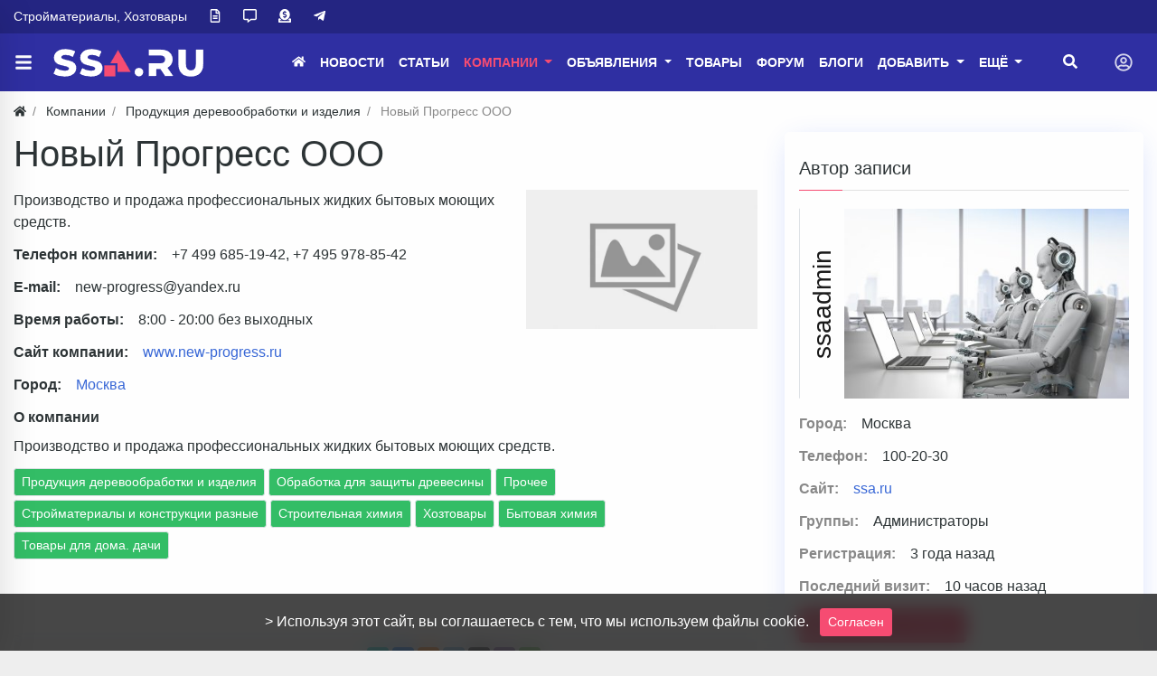

--- FILE ---
content_type: text/html; charset=utf-8
request_url: https://www.google.com/recaptcha/api2/anchor?ar=1&k=6LehaFYeAAAAALAzfgJ46Hqtggb9u61zALrbqnSz&co=aHR0cHM6Ly9zc2EucnU6NDQz&hl=ru&v=PoyoqOPhxBO7pBk68S4YbpHZ&theme=light&size=normal&anchor-ms=20000&execute-ms=30000&cb=x1iqzn43lebm
body_size: 49522
content:
<!DOCTYPE HTML><html dir="ltr" lang="ru"><head><meta http-equiv="Content-Type" content="text/html; charset=UTF-8">
<meta http-equiv="X-UA-Compatible" content="IE=edge">
<title>reCAPTCHA</title>
<style type="text/css">
/* cyrillic-ext */
@font-face {
  font-family: 'Roboto';
  font-style: normal;
  font-weight: 400;
  font-stretch: 100%;
  src: url(//fonts.gstatic.com/s/roboto/v48/KFO7CnqEu92Fr1ME7kSn66aGLdTylUAMa3GUBHMdazTgWw.woff2) format('woff2');
  unicode-range: U+0460-052F, U+1C80-1C8A, U+20B4, U+2DE0-2DFF, U+A640-A69F, U+FE2E-FE2F;
}
/* cyrillic */
@font-face {
  font-family: 'Roboto';
  font-style: normal;
  font-weight: 400;
  font-stretch: 100%;
  src: url(//fonts.gstatic.com/s/roboto/v48/KFO7CnqEu92Fr1ME7kSn66aGLdTylUAMa3iUBHMdazTgWw.woff2) format('woff2');
  unicode-range: U+0301, U+0400-045F, U+0490-0491, U+04B0-04B1, U+2116;
}
/* greek-ext */
@font-face {
  font-family: 'Roboto';
  font-style: normal;
  font-weight: 400;
  font-stretch: 100%;
  src: url(//fonts.gstatic.com/s/roboto/v48/KFO7CnqEu92Fr1ME7kSn66aGLdTylUAMa3CUBHMdazTgWw.woff2) format('woff2');
  unicode-range: U+1F00-1FFF;
}
/* greek */
@font-face {
  font-family: 'Roboto';
  font-style: normal;
  font-weight: 400;
  font-stretch: 100%;
  src: url(//fonts.gstatic.com/s/roboto/v48/KFO7CnqEu92Fr1ME7kSn66aGLdTylUAMa3-UBHMdazTgWw.woff2) format('woff2');
  unicode-range: U+0370-0377, U+037A-037F, U+0384-038A, U+038C, U+038E-03A1, U+03A3-03FF;
}
/* math */
@font-face {
  font-family: 'Roboto';
  font-style: normal;
  font-weight: 400;
  font-stretch: 100%;
  src: url(//fonts.gstatic.com/s/roboto/v48/KFO7CnqEu92Fr1ME7kSn66aGLdTylUAMawCUBHMdazTgWw.woff2) format('woff2');
  unicode-range: U+0302-0303, U+0305, U+0307-0308, U+0310, U+0312, U+0315, U+031A, U+0326-0327, U+032C, U+032F-0330, U+0332-0333, U+0338, U+033A, U+0346, U+034D, U+0391-03A1, U+03A3-03A9, U+03B1-03C9, U+03D1, U+03D5-03D6, U+03F0-03F1, U+03F4-03F5, U+2016-2017, U+2034-2038, U+203C, U+2040, U+2043, U+2047, U+2050, U+2057, U+205F, U+2070-2071, U+2074-208E, U+2090-209C, U+20D0-20DC, U+20E1, U+20E5-20EF, U+2100-2112, U+2114-2115, U+2117-2121, U+2123-214F, U+2190, U+2192, U+2194-21AE, U+21B0-21E5, U+21F1-21F2, U+21F4-2211, U+2213-2214, U+2216-22FF, U+2308-230B, U+2310, U+2319, U+231C-2321, U+2336-237A, U+237C, U+2395, U+239B-23B7, U+23D0, U+23DC-23E1, U+2474-2475, U+25AF, U+25B3, U+25B7, U+25BD, U+25C1, U+25CA, U+25CC, U+25FB, U+266D-266F, U+27C0-27FF, U+2900-2AFF, U+2B0E-2B11, U+2B30-2B4C, U+2BFE, U+3030, U+FF5B, U+FF5D, U+1D400-1D7FF, U+1EE00-1EEFF;
}
/* symbols */
@font-face {
  font-family: 'Roboto';
  font-style: normal;
  font-weight: 400;
  font-stretch: 100%;
  src: url(//fonts.gstatic.com/s/roboto/v48/KFO7CnqEu92Fr1ME7kSn66aGLdTylUAMaxKUBHMdazTgWw.woff2) format('woff2');
  unicode-range: U+0001-000C, U+000E-001F, U+007F-009F, U+20DD-20E0, U+20E2-20E4, U+2150-218F, U+2190, U+2192, U+2194-2199, U+21AF, U+21E6-21F0, U+21F3, U+2218-2219, U+2299, U+22C4-22C6, U+2300-243F, U+2440-244A, U+2460-24FF, U+25A0-27BF, U+2800-28FF, U+2921-2922, U+2981, U+29BF, U+29EB, U+2B00-2BFF, U+4DC0-4DFF, U+FFF9-FFFB, U+10140-1018E, U+10190-1019C, U+101A0, U+101D0-101FD, U+102E0-102FB, U+10E60-10E7E, U+1D2C0-1D2D3, U+1D2E0-1D37F, U+1F000-1F0FF, U+1F100-1F1AD, U+1F1E6-1F1FF, U+1F30D-1F30F, U+1F315, U+1F31C, U+1F31E, U+1F320-1F32C, U+1F336, U+1F378, U+1F37D, U+1F382, U+1F393-1F39F, U+1F3A7-1F3A8, U+1F3AC-1F3AF, U+1F3C2, U+1F3C4-1F3C6, U+1F3CA-1F3CE, U+1F3D4-1F3E0, U+1F3ED, U+1F3F1-1F3F3, U+1F3F5-1F3F7, U+1F408, U+1F415, U+1F41F, U+1F426, U+1F43F, U+1F441-1F442, U+1F444, U+1F446-1F449, U+1F44C-1F44E, U+1F453, U+1F46A, U+1F47D, U+1F4A3, U+1F4B0, U+1F4B3, U+1F4B9, U+1F4BB, U+1F4BF, U+1F4C8-1F4CB, U+1F4D6, U+1F4DA, U+1F4DF, U+1F4E3-1F4E6, U+1F4EA-1F4ED, U+1F4F7, U+1F4F9-1F4FB, U+1F4FD-1F4FE, U+1F503, U+1F507-1F50B, U+1F50D, U+1F512-1F513, U+1F53E-1F54A, U+1F54F-1F5FA, U+1F610, U+1F650-1F67F, U+1F687, U+1F68D, U+1F691, U+1F694, U+1F698, U+1F6AD, U+1F6B2, U+1F6B9-1F6BA, U+1F6BC, U+1F6C6-1F6CF, U+1F6D3-1F6D7, U+1F6E0-1F6EA, U+1F6F0-1F6F3, U+1F6F7-1F6FC, U+1F700-1F7FF, U+1F800-1F80B, U+1F810-1F847, U+1F850-1F859, U+1F860-1F887, U+1F890-1F8AD, U+1F8B0-1F8BB, U+1F8C0-1F8C1, U+1F900-1F90B, U+1F93B, U+1F946, U+1F984, U+1F996, U+1F9E9, U+1FA00-1FA6F, U+1FA70-1FA7C, U+1FA80-1FA89, U+1FA8F-1FAC6, U+1FACE-1FADC, U+1FADF-1FAE9, U+1FAF0-1FAF8, U+1FB00-1FBFF;
}
/* vietnamese */
@font-face {
  font-family: 'Roboto';
  font-style: normal;
  font-weight: 400;
  font-stretch: 100%;
  src: url(//fonts.gstatic.com/s/roboto/v48/KFO7CnqEu92Fr1ME7kSn66aGLdTylUAMa3OUBHMdazTgWw.woff2) format('woff2');
  unicode-range: U+0102-0103, U+0110-0111, U+0128-0129, U+0168-0169, U+01A0-01A1, U+01AF-01B0, U+0300-0301, U+0303-0304, U+0308-0309, U+0323, U+0329, U+1EA0-1EF9, U+20AB;
}
/* latin-ext */
@font-face {
  font-family: 'Roboto';
  font-style: normal;
  font-weight: 400;
  font-stretch: 100%;
  src: url(//fonts.gstatic.com/s/roboto/v48/KFO7CnqEu92Fr1ME7kSn66aGLdTylUAMa3KUBHMdazTgWw.woff2) format('woff2');
  unicode-range: U+0100-02BA, U+02BD-02C5, U+02C7-02CC, U+02CE-02D7, U+02DD-02FF, U+0304, U+0308, U+0329, U+1D00-1DBF, U+1E00-1E9F, U+1EF2-1EFF, U+2020, U+20A0-20AB, U+20AD-20C0, U+2113, U+2C60-2C7F, U+A720-A7FF;
}
/* latin */
@font-face {
  font-family: 'Roboto';
  font-style: normal;
  font-weight: 400;
  font-stretch: 100%;
  src: url(//fonts.gstatic.com/s/roboto/v48/KFO7CnqEu92Fr1ME7kSn66aGLdTylUAMa3yUBHMdazQ.woff2) format('woff2');
  unicode-range: U+0000-00FF, U+0131, U+0152-0153, U+02BB-02BC, U+02C6, U+02DA, U+02DC, U+0304, U+0308, U+0329, U+2000-206F, U+20AC, U+2122, U+2191, U+2193, U+2212, U+2215, U+FEFF, U+FFFD;
}
/* cyrillic-ext */
@font-face {
  font-family: 'Roboto';
  font-style: normal;
  font-weight: 500;
  font-stretch: 100%;
  src: url(//fonts.gstatic.com/s/roboto/v48/KFO7CnqEu92Fr1ME7kSn66aGLdTylUAMa3GUBHMdazTgWw.woff2) format('woff2');
  unicode-range: U+0460-052F, U+1C80-1C8A, U+20B4, U+2DE0-2DFF, U+A640-A69F, U+FE2E-FE2F;
}
/* cyrillic */
@font-face {
  font-family: 'Roboto';
  font-style: normal;
  font-weight: 500;
  font-stretch: 100%;
  src: url(//fonts.gstatic.com/s/roboto/v48/KFO7CnqEu92Fr1ME7kSn66aGLdTylUAMa3iUBHMdazTgWw.woff2) format('woff2');
  unicode-range: U+0301, U+0400-045F, U+0490-0491, U+04B0-04B1, U+2116;
}
/* greek-ext */
@font-face {
  font-family: 'Roboto';
  font-style: normal;
  font-weight: 500;
  font-stretch: 100%;
  src: url(//fonts.gstatic.com/s/roboto/v48/KFO7CnqEu92Fr1ME7kSn66aGLdTylUAMa3CUBHMdazTgWw.woff2) format('woff2');
  unicode-range: U+1F00-1FFF;
}
/* greek */
@font-face {
  font-family: 'Roboto';
  font-style: normal;
  font-weight: 500;
  font-stretch: 100%;
  src: url(//fonts.gstatic.com/s/roboto/v48/KFO7CnqEu92Fr1ME7kSn66aGLdTylUAMa3-UBHMdazTgWw.woff2) format('woff2');
  unicode-range: U+0370-0377, U+037A-037F, U+0384-038A, U+038C, U+038E-03A1, U+03A3-03FF;
}
/* math */
@font-face {
  font-family: 'Roboto';
  font-style: normal;
  font-weight: 500;
  font-stretch: 100%;
  src: url(//fonts.gstatic.com/s/roboto/v48/KFO7CnqEu92Fr1ME7kSn66aGLdTylUAMawCUBHMdazTgWw.woff2) format('woff2');
  unicode-range: U+0302-0303, U+0305, U+0307-0308, U+0310, U+0312, U+0315, U+031A, U+0326-0327, U+032C, U+032F-0330, U+0332-0333, U+0338, U+033A, U+0346, U+034D, U+0391-03A1, U+03A3-03A9, U+03B1-03C9, U+03D1, U+03D5-03D6, U+03F0-03F1, U+03F4-03F5, U+2016-2017, U+2034-2038, U+203C, U+2040, U+2043, U+2047, U+2050, U+2057, U+205F, U+2070-2071, U+2074-208E, U+2090-209C, U+20D0-20DC, U+20E1, U+20E5-20EF, U+2100-2112, U+2114-2115, U+2117-2121, U+2123-214F, U+2190, U+2192, U+2194-21AE, U+21B0-21E5, U+21F1-21F2, U+21F4-2211, U+2213-2214, U+2216-22FF, U+2308-230B, U+2310, U+2319, U+231C-2321, U+2336-237A, U+237C, U+2395, U+239B-23B7, U+23D0, U+23DC-23E1, U+2474-2475, U+25AF, U+25B3, U+25B7, U+25BD, U+25C1, U+25CA, U+25CC, U+25FB, U+266D-266F, U+27C0-27FF, U+2900-2AFF, U+2B0E-2B11, U+2B30-2B4C, U+2BFE, U+3030, U+FF5B, U+FF5D, U+1D400-1D7FF, U+1EE00-1EEFF;
}
/* symbols */
@font-face {
  font-family: 'Roboto';
  font-style: normal;
  font-weight: 500;
  font-stretch: 100%;
  src: url(//fonts.gstatic.com/s/roboto/v48/KFO7CnqEu92Fr1ME7kSn66aGLdTylUAMaxKUBHMdazTgWw.woff2) format('woff2');
  unicode-range: U+0001-000C, U+000E-001F, U+007F-009F, U+20DD-20E0, U+20E2-20E4, U+2150-218F, U+2190, U+2192, U+2194-2199, U+21AF, U+21E6-21F0, U+21F3, U+2218-2219, U+2299, U+22C4-22C6, U+2300-243F, U+2440-244A, U+2460-24FF, U+25A0-27BF, U+2800-28FF, U+2921-2922, U+2981, U+29BF, U+29EB, U+2B00-2BFF, U+4DC0-4DFF, U+FFF9-FFFB, U+10140-1018E, U+10190-1019C, U+101A0, U+101D0-101FD, U+102E0-102FB, U+10E60-10E7E, U+1D2C0-1D2D3, U+1D2E0-1D37F, U+1F000-1F0FF, U+1F100-1F1AD, U+1F1E6-1F1FF, U+1F30D-1F30F, U+1F315, U+1F31C, U+1F31E, U+1F320-1F32C, U+1F336, U+1F378, U+1F37D, U+1F382, U+1F393-1F39F, U+1F3A7-1F3A8, U+1F3AC-1F3AF, U+1F3C2, U+1F3C4-1F3C6, U+1F3CA-1F3CE, U+1F3D4-1F3E0, U+1F3ED, U+1F3F1-1F3F3, U+1F3F5-1F3F7, U+1F408, U+1F415, U+1F41F, U+1F426, U+1F43F, U+1F441-1F442, U+1F444, U+1F446-1F449, U+1F44C-1F44E, U+1F453, U+1F46A, U+1F47D, U+1F4A3, U+1F4B0, U+1F4B3, U+1F4B9, U+1F4BB, U+1F4BF, U+1F4C8-1F4CB, U+1F4D6, U+1F4DA, U+1F4DF, U+1F4E3-1F4E6, U+1F4EA-1F4ED, U+1F4F7, U+1F4F9-1F4FB, U+1F4FD-1F4FE, U+1F503, U+1F507-1F50B, U+1F50D, U+1F512-1F513, U+1F53E-1F54A, U+1F54F-1F5FA, U+1F610, U+1F650-1F67F, U+1F687, U+1F68D, U+1F691, U+1F694, U+1F698, U+1F6AD, U+1F6B2, U+1F6B9-1F6BA, U+1F6BC, U+1F6C6-1F6CF, U+1F6D3-1F6D7, U+1F6E0-1F6EA, U+1F6F0-1F6F3, U+1F6F7-1F6FC, U+1F700-1F7FF, U+1F800-1F80B, U+1F810-1F847, U+1F850-1F859, U+1F860-1F887, U+1F890-1F8AD, U+1F8B0-1F8BB, U+1F8C0-1F8C1, U+1F900-1F90B, U+1F93B, U+1F946, U+1F984, U+1F996, U+1F9E9, U+1FA00-1FA6F, U+1FA70-1FA7C, U+1FA80-1FA89, U+1FA8F-1FAC6, U+1FACE-1FADC, U+1FADF-1FAE9, U+1FAF0-1FAF8, U+1FB00-1FBFF;
}
/* vietnamese */
@font-face {
  font-family: 'Roboto';
  font-style: normal;
  font-weight: 500;
  font-stretch: 100%;
  src: url(//fonts.gstatic.com/s/roboto/v48/KFO7CnqEu92Fr1ME7kSn66aGLdTylUAMa3OUBHMdazTgWw.woff2) format('woff2');
  unicode-range: U+0102-0103, U+0110-0111, U+0128-0129, U+0168-0169, U+01A0-01A1, U+01AF-01B0, U+0300-0301, U+0303-0304, U+0308-0309, U+0323, U+0329, U+1EA0-1EF9, U+20AB;
}
/* latin-ext */
@font-face {
  font-family: 'Roboto';
  font-style: normal;
  font-weight: 500;
  font-stretch: 100%;
  src: url(//fonts.gstatic.com/s/roboto/v48/KFO7CnqEu92Fr1ME7kSn66aGLdTylUAMa3KUBHMdazTgWw.woff2) format('woff2');
  unicode-range: U+0100-02BA, U+02BD-02C5, U+02C7-02CC, U+02CE-02D7, U+02DD-02FF, U+0304, U+0308, U+0329, U+1D00-1DBF, U+1E00-1E9F, U+1EF2-1EFF, U+2020, U+20A0-20AB, U+20AD-20C0, U+2113, U+2C60-2C7F, U+A720-A7FF;
}
/* latin */
@font-face {
  font-family: 'Roboto';
  font-style: normal;
  font-weight: 500;
  font-stretch: 100%;
  src: url(//fonts.gstatic.com/s/roboto/v48/KFO7CnqEu92Fr1ME7kSn66aGLdTylUAMa3yUBHMdazQ.woff2) format('woff2');
  unicode-range: U+0000-00FF, U+0131, U+0152-0153, U+02BB-02BC, U+02C6, U+02DA, U+02DC, U+0304, U+0308, U+0329, U+2000-206F, U+20AC, U+2122, U+2191, U+2193, U+2212, U+2215, U+FEFF, U+FFFD;
}
/* cyrillic-ext */
@font-face {
  font-family: 'Roboto';
  font-style: normal;
  font-weight: 900;
  font-stretch: 100%;
  src: url(//fonts.gstatic.com/s/roboto/v48/KFO7CnqEu92Fr1ME7kSn66aGLdTylUAMa3GUBHMdazTgWw.woff2) format('woff2');
  unicode-range: U+0460-052F, U+1C80-1C8A, U+20B4, U+2DE0-2DFF, U+A640-A69F, U+FE2E-FE2F;
}
/* cyrillic */
@font-face {
  font-family: 'Roboto';
  font-style: normal;
  font-weight: 900;
  font-stretch: 100%;
  src: url(//fonts.gstatic.com/s/roboto/v48/KFO7CnqEu92Fr1ME7kSn66aGLdTylUAMa3iUBHMdazTgWw.woff2) format('woff2');
  unicode-range: U+0301, U+0400-045F, U+0490-0491, U+04B0-04B1, U+2116;
}
/* greek-ext */
@font-face {
  font-family: 'Roboto';
  font-style: normal;
  font-weight: 900;
  font-stretch: 100%;
  src: url(//fonts.gstatic.com/s/roboto/v48/KFO7CnqEu92Fr1ME7kSn66aGLdTylUAMa3CUBHMdazTgWw.woff2) format('woff2');
  unicode-range: U+1F00-1FFF;
}
/* greek */
@font-face {
  font-family: 'Roboto';
  font-style: normal;
  font-weight: 900;
  font-stretch: 100%;
  src: url(//fonts.gstatic.com/s/roboto/v48/KFO7CnqEu92Fr1ME7kSn66aGLdTylUAMa3-UBHMdazTgWw.woff2) format('woff2');
  unicode-range: U+0370-0377, U+037A-037F, U+0384-038A, U+038C, U+038E-03A1, U+03A3-03FF;
}
/* math */
@font-face {
  font-family: 'Roboto';
  font-style: normal;
  font-weight: 900;
  font-stretch: 100%;
  src: url(//fonts.gstatic.com/s/roboto/v48/KFO7CnqEu92Fr1ME7kSn66aGLdTylUAMawCUBHMdazTgWw.woff2) format('woff2');
  unicode-range: U+0302-0303, U+0305, U+0307-0308, U+0310, U+0312, U+0315, U+031A, U+0326-0327, U+032C, U+032F-0330, U+0332-0333, U+0338, U+033A, U+0346, U+034D, U+0391-03A1, U+03A3-03A9, U+03B1-03C9, U+03D1, U+03D5-03D6, U+03F0-03F1, U+03F4-03F5, U+2016-2017, U+2034-2038, U+203C, U+2040, U+2043, U+2047, U+2050, U+2057, U+205F, U+2070-2071, U+2074-208E, U+2090-209C, U+20D0-20DC, U+20E1, U+20E5-20EF, U+2100-2112, U+2114-2115, U+2117-2121, U+2123-214F, U+2190, U+2192, U+2194-21AE, U+21B0-21E5, U+21F1-21F2, U+21F4-2211, U+2213-2214, U+2216-22FF, U+2308-230B, U+2310, U+2319, U+231C-2321, U+2336-237A, U+237C, U+2395, U+239B-23B7, U+23D0, U+23DC-23E1, U+2474-2475, U+25AF, U+25B3, U+25B7, U+25BD, U+25C1, U+25CA, U+25CC, U+25FB, U+266D-266F, U+27C0-27FF, U+2900-2AFF, U+2B0E-2B11, U+2B30-2B4C, U+2BFE, U+3030, U+FF5B, U+FF5D, U+1D400-1D7FF, U+1EE00-1EEFF;
}
/* symbols */
@font-face {
  font-family: 'Roboto';
  font-style: normal;
  font-weight: 900;
  font-stretch: 100%;
  src: url(//fonts.gstatic.com/s/roboto/v48/KFO7CnqEu92Fr1ME7kSn66aGLdTylUAMaxKUBHMdazTgWw.woff2) format('woff2');
  unicode-range: U+0001-000C, U+000E-001F, U+007F-009F, U+20DD-20E0, U+20E2-20E4, U+2150-218F, U+2190, U+2192, U+2194-2199, U+21AF, U+21E6-21F0, U+21F3, U+2218-2219, U+2299, U+22C4-22C6, U+2300-243F, U+2440-244A, U+2460-24FF, U+25A0-27BF, U+2800-28FF, U+2921-2922, U+2981, U+29BF, U+29EB, U+2B00-2BFF, U+4DC0-4DFF, U+FFF9-FFFB, U+10140-1018E, U+10190-1019C, U+101A0, U+101D0-101FD, U+102E0-102FB, U+10E60-10E7E, U+1D2C0-1D2D3, U+1D2E0-1D37F, U+1F000-1F0FF, U+1F100-1F1AD, U+1F1E6-1F1FF, U+1F30D-1F30F, U+1F315, U+1F31C, U+1F31E, U+1F320-1F32C, U+1F336, U+1F378, U+1F37D, U+1F382, U+1F393-1F39F, U+1F3A7-1F3A8, U+1F3AC-1F3AF, U+1F3C2, U+1F3C4-1F3C6, U+1F3CA-1F3CE, U+1F3D4-1F3E0, U+1F3ED, U+1F3F1-1F3F3, U+1F3F5-1F3F7, U+1F408, U+1F415, U+1F41F, U+1F426, U+1F43F, U+1F441-1F442, U+1F444, U+1F446-1F449, U+1F44C-1F44E, U+1F453, U+1F46A, U+1F47D, U+1F4A3, U+1F4B0, U+1F4B3, U+1F4B9, U+1F4BB, U+1F4BF, U+1F4C8-1F4CB, U+1F4D6, U+1F4DA, U+1F4DF, U+1F4E3-1F4E6, U+1F4EA-1F4ED, U+1F4F7, U+1F4F9-1F4FB, U+1F4FD-1F4FE, U+1F503, U+1F507-1F50B, U+1F50D, U+1F512-1F513, U+1F53E-1F54A, U+1F54F-1F5FA, U+1F610, U+1F650-1F67F, U+1F687, U+1F68D, U+1F691, U+1F694, U+1F698, U+1F6AD, U+1F6B2, U+1F6B9-1F6BA, U+1F6BC, U+1F6C6-1F6CF, U+1F6D3-1F6D7, U+1F6E0-1F6EA, U+1F6F0-1F6F3, U+1F6F7-1F6FC, U+1F700-1F7FF, U+1F800-1F80B, U+1F810-1F847, U+1F850-1F859, U+1F860-1F887, U+1F890-1F8AD, U+1F8B0-1F8BB, U+1F8C0-1F8C1, U+1F900-1F90B, U+1F93B, U+1F946, U+1F984, U+1F996, U+1F9E9, U+1FA00-1FA6F, U+1FA70-1FA7C, U+1FA80-1FA89, U+1FA8F-1FAC6, U+1FACE-1FADC, U+1FADF-1FAE9, U+1FAF0-1FAF8, U+1FB00-1FBFF;
}
/* vietnamese */
@font-face {
  font-family: 'Roboto';
  font-style: normal;
  font-weight: 900;
  font-stretch: 100%;
  src: url(//fonts.gstatic.com/s/roboto/v48/KFO7CnqEu92Fr1ME7kSn66aGLdTylUAMa3OUBHMdazTgWw.woff2) format('woff2');
  unicode-range: U+0102-0103, U+0110-0111, U+0128-0129, U+0168-0169, U+01A0-01A1, U+01AF-01B0, U+0300-0301, U+0303-0304, U+0308-0309, U+0323, U+0329, U+1EA0-1EF9, U+20AB;
}
/* latin-ext */
@font-face {
  font-family: 'Roboto';
  font-style: normal;
  font-weight: 900;
  font-stretch: 100%;
  src: url(//fonts.gstatic.com/s/roboto/v48/KFO7CnqEu92Fr1ME7kSn66aGLdTylUAMa3KUBHMdazTgWw.woff2) format('woff2');
  unicode-range: U+0100-02BA, U+02BD-02C5, U+02C7-02CC, U+02CE-02D7, U+02DD-02FF, U+0304, U+0308, U+0329, U+1D00-1DBF, U+1E00-1E9F, U+1EF2-1EFF, U+2020, U+20A0-20AB, U+20AD-20C0, U+2113, U+2C60-2C7F, U+A720-A7FF;
}
/* latin */
@font-face {
  font-family: 'Roboto';
  font-style: normal;
  font-weight: 900;
  font-stretch: 100%;
  src: url(//fonts.gstatic.com/s/roboto/v48/KFO7CnqEu92Fr1ME7kSn66aGLdTylUAMa3yUBHMdazQ.woff2) format('woff2');
  unicode-range: U+0000-00FF, U+0131, U+0152-0153, U+02BB-02BC, U+02C6, U+02DA, U+02DC, U+0304, U+0308, U+0329, U+2000-206F, U+20AC, U+2122, U+2191, U+2193, U+2212, U+2215, U+FEFF, U+FFFD;
}

</style>
<link rel="stylesheet" type="text/css" href="https://www.gstatic.com/recaptcha/releases/PoyoqOPhxBO7pBk68S4YbpHZ/styles__ltr.css">
<script nonce="rR2KIezipYRI8mTeRpMOug" type="text/javascript">window['__recaptcha_api'] = 'https://www.google.com/recaptcha/api2/';</script>
<script type="text/javascript" src="https://www.gstatic.com/recaptcha/releases/PoyoqOPhxBO7pBk68S4YbpHZ/recaptcha__ru.js" nonce="rR2KIezipYRI8mTeRpMOug">
      
    </script></head>
<body><div id="rc-anchor-alert" class="rc-anchor-alert"></div>
<input type="hidden" id="recaptcha-token" value="[base64]">
<script type="text/javascript" nonce="rR2KIezipYRI8mTeRpMOug">
      recaptcha.anchor.Main.init("[\x22ainput\x22,[\x22bgdata\x22,\x22\x22,\[base64]/[base64]/[base64]/[base64]/[base64]/[base64]/[base64]/[base64]/[base64]/[base64]\\u003d\x22,\[base64]\\u003d\x22,\x22w4cew71sw41tw4w4w4TDg8OOTcKlbsKzwozCuMONwpR/bsOKDgzCpsKow4rCucKtwr8MNVnCkEbCusORDj0PwpzDgMKqQTDCuHrDuhFhw6LCocOJTD1DbmsYw50Gw4zCgiI5w5BzbcOpwqAQw4A0w6PCn11pw4xLwoLDoWNjQMKGDcO0DUPDoUl9ccOLwpFhwrvCrh9Bwrt+wpApfcKdw6cVwqzDl8KtwqQda2HCkXLCg8OaSG/CmMOWLHbCu8Kqwp0mVUUBGCxnw7E3T8KiGEJ2OG08EMO7KMKQw4M0dwLDqkEww6oJwrpAw4zCpkfCo8OBdXAtIcKQPUR2EWDCoHBHAMK1w44ESMOsSGPCohAIBCfClcOew6bDq8OKw6XDuUDCicK1LGjChcO0w5LDhsOEw7ptJFY/[base64]/Di8Kow4PCshFBwrXChRMWLsKoD8KFbMKIw65owpkiw6JVYVTCgMO8JlLCqMKCBQ19w6zDpCwhUgLDnsO3w44owrYMOyFAUMOgwp3CiUTDqsOpRsKocsKzDcOcSFvDv8OLw5/DnAwEw4bDicKcwr/DjRlawpXCocKJwqlrw6ZOwrnDmG0yPWPCvcOgQ8Oxw4Z2w53DpSfChww7w5Jbw4jCjRfDqndsJcOOQFXDocK4HS7DkS0GBMKvwrjDnMKfd8KAIU5Kw4twB8KOw6vChMKLw5LCqMKreDQWwrTCpwNbKMK2w6TCszkUPATDvMK0wqo/w7XDoHBBH8KSwpbCjCbDj2dlwo7DuMOLw7XCm8OOw49IfMOcUnUydsOvYFJsHjUtw67DgQ5Swotjwq5Mw6vDry12wr7CihsRwr9bwql6fQjDpsKwwpBEw5NmGjVrw5JCw5/CqcKkHC5jO0nDpXXCmMKqwpLDonYpw64yw4TDiR3DtsKRw7fCs1Yww7JUw6oHV8KIwoPDvD/DmlYNQ1dLwozChRDDtxbCvCdfwrLCsgLCmxwUw50Jw5/DhDTClcKFUMKnwr3CjcOPw4Y6CRpdw5s0EsKZwp/DukrCk8KiwrczwpHCq8K/w6jCjQx8wqrDogldGMO9HF9ZwpfDocOtw47Dvx9rWsOIDcKHw6Z1e8OlFV5vwpoHTcOqw5x0w7Y3wrHCjWoUw6DDusKMw7vDhMOJAmkyLMOFLQ7DlUfDsgFlwpDClsKEwo3DjhXDqsKeDSvCn8Kmwo/Cn8OlSyHColjCvHkwwqHDrMKVCMKNeMKvw6p9wrHDqMOGwoctw5XChsOfw5/CtRfDo2p+Z8KhwrIoClvCosK2w7XCrcOEwqLCp2fCiMOBw7TClyXDgMKGw4LCl8Kzw4lADxtxAMOnwpcwwrBRBcOuKxsVfMOtXizDocKYB8K3w6TCpD7CqAFwbV5+w6HDgzcpRnzCksKKCDjDnsKew59fAHPCmSfDiMOiw7gww5rDh8Osfj/[base64]/DuMKwMsKQwoTDr8Knw6Y8w5huCkF4wqEtIRDDl2TDq8OLIGXCpnDDgTZsAsOxwo7DkG4Lwr/DgsO6C1lyw6bDmMO2T8K9GxnDvTvCvjsgwrB7TB3CmsOTw6EzZ3zDgEHDtcOQGx/DpsOhE0V4JcK0bUM5woHCh8OSQWZVwoVxU3knw78uWC7DkMKLwq8/DcOEw5rDkMKAABTCq8Olw5zDtQjDssO4woAwwo4DfmjCrMOufMO2Z2zDssKiLzvCrcOxwrxTTVwUw6A/RRJqL8OXwr5+wpzCuMOww7wpDwPChz4LwqR2wok4w7Ujwr0Mwo3Cv8Krw5UQfsORDAbDnMOqwrgxwpvCmVfDjcOjw6E/HGlCwpHDgMK7w4FrLzFQw6zCvnjCu8O4ScKMw6PCsX9twockw5w3wqHCrsKSw4FYdXLDlinDsi/DgsKREMK+wpUJw67Di8OueTbCt0vDnl7CsXfDocOsXMK9KcK0bV/[base64]/[base64]/DucOrJBpEwqAAw5N0wpzDvcOkf1Y2GMKuw4XClRDDuA/CqsKhwrfCs3F/[base64]/[base64]/wqsOw5vDisKBw5nDnMK4cMOIwopRbMKCBsOlw4TCtE5IPwbCuifDlUbDk8Oiw4/DgMK1wr9Fw6Q1fATDigbCgH/CvlfCrMKcw71vT8KFwqd9OsK8acKwWcOXw4PCjcOjw7JBw7QUw73DjSlsw5Epw4bCkA9yR8KwfcOhw57CjsO3HB9kwqHDlhIQXAMRYDbDvcOrC8K8bi1tasO1R8OcwrbDscOQwpXDlMK5QXjCtcO3X8O1w73DncOhYGLDvkcrw43DhsKibxHCtcOqwq/DsXXCksOAd8OxUsOyMsOEw4HCgMO/GMOZw5dMw7ZIeMOMw6xbw6odYQk1wr5/wo/CicOQwq9/w5/DsMOpw753w6bDi0PDlcO5wqrDpUYHQMKPwqXCllpJwp9fWMOxwqQuJMKLUA57w5RFV8OnP0slw6IRwrt2wo9+MA9hLEXDvMOxWV/CjUgywrrDksK1w6nDnXjDnl/[base64]/CjU3DmxtaecKzw5/[base64]/CmcKgw6Qpw5ITw6jCicOiw5MmT19pUcKpw648b8O1wp9JwotUwo1oLMKnR3PCisO1CcKmcsKgFB3Cl8ONwrXCtsOkZ0xmw77DjychLFzCnBPDjCwCwrjCuSTDkAAULyLCsn1/wrbDoMOww6XDkT0uw5HDlcOMw6fCuj5MOMKewrpXwrFsMcKFD1nCtcO5HcKkExjCvMK3woBMwqELJcODwoPDkxogw63DkcOTIgrDswV5w6tUw7PDosO9w78zworCvHUmw6Eaw6s9Yi/[base64]/Ry7CmSPDhh56fgNQwqXDmHzDg2JYwoDDmREuwq4MwqAwH8Ogw4RsPELDocKmw55/HRkODsOuw7HDllsKLh3DqgjCosKEwqcowqPDqTDClsOBe8O0w7TChMOBwqUHw58Bwq3Cn8Ohwqdlw6Y3wrDCs8KfNsKiN8OwfFUgdMOFw7nDqcKNL8K0w4/DkVTDicKKETDDlsODVAw6wqYgWcO/RcKMOMO+HMOIwpTDs30ewrJZw5ZOwrBmw5XClsKuw4vDkUXDpVrDgHxWYMOGdMOewppMw4DDoCzDt8K6S8OFw4ZfMjMUwpdowpQCMcKLwoUGZwoSwqLDgw1WGsKfTEnCnUdQwqh+KQvDicOqDMODwqTClzUIw4/DtsOPVRDDsA9Lw6MkQcODS8OpAhBzXcOpwoLDm8KWYxtLXEs3worCuzbCrk3DvcOpcy4mGMKsAMO1wpJdM8OJw63CpAjDoArDjB7Cgl1EwotQNgJ1w4jCrsKVSD/DvMOIw4rCt2hvwrUew4/DiR/Co8KfV8KEworDgcORwprCvSbDhsOXwo8yEkDDusOcwobCkgMMw5p3djXDvAtUVsOlw4rDlX1cw6NTPl3Dk8O4aH5QUnhCw73CusOwH2LDpCk5wp0aw6LCn8OtRsKUMsK8w59Pwq9kM8KkwrjCncKVTADCpgLDqwMGwoDCnDJ2MsK/VAwMPnRiwq7Cl8KMF0p8VBfCqsKBwqh9w4nCgcKnXcOEXMK3w6TCiCh/[base64]/CjCTCn1NOC8K7ZQfDtX7CucOXwpXCgMKxKm4xwrTCrMK7wqwSwr0AwrPDm0vCo8KEw4Q6w5NJwrY3wpN4Z8KrSkHDucOlwp/[base64]/CucOtKcKfw7jDocKpw7LCg0cpwoHCnzgUEH3CtXTCnn7Cp8OBVjLCqMKXOiIcw7jCssK/wpdyDcKZw7QxwpRGwoZrDwRjMMKfw7Jmw5/CjwLDiMOJBR7ClW7DmMKZwr4WUGJcbDfCtcOZWMKKRcKTfcO6w7Ylw6DDosOwJMO/wrRmKMKKHHzDt2QawoTDo8KCwpszw5/[base64]/CgzkBwoJOaAAJbHYEw6pkwrdKwolefMKlTMODw7rDshtMJ8OOw63DrcOVAABvw7vCsXTDhmvDr0LCv8Kze1VFf8OrF8Omw7h7wqHCnFzCksK7w63CgsOrwo4rVzoZQsKNW37DjsOtLXsvw7s/w7LDm8O7w77CqMKEw4HCiTldw4HClsK8wo5+wrXDnxpcw6bDvcK3w6B0wps4I8K8McOuw7XDqG50Hi5UwrbDssK/wpfClH3DkVLCvQjDqnzCmTjDhVQ+wpQmdB7Cg8KOw6PCsMKAwpA/QzvCrcOHw6HCoGQMecKAw5zDohxSwrsrH2gGw509NnbCmXVsw4JRN0pHw57CgAE8wp59P8KJeBvDpSPCv8OQw7jDlsKFbcKWwpY+wozCi8KUwrBYGsO8wqTCjsKEGsKwczjDkcOJIg7DmUx5FMKxwobDisOCcsOSScKywq/DnkfDj0vDuETClgPCmcO8OToWw6lJw67DucOhPn/DvUzCiCszw4TCv8KeKcKqwpoaw6Bmwr3CmsOLUcK3I2rCqcKxwozDtwLCrWzDkMKgw7FmAMKGZWUYRsKSBMKHEsKTEkw8NsKuwoEmMEXCkcKgW8OSwowDwpsRNGxbw74YwozDu8K6LMK7wrQewqzDpsK/w5DCjhsGfMOzw7XDkXTCmsOewoJIw5h7wrLCrMKIw5fCqWw5wrMlwoh7w7zCjiTCm0R8Tl1hN8OTwrABcMOhw7XDslLDocOCw4F4bMO6UVLCuMKsXy8xT14awqZ/wqhEY13Dg8OjdFXDlMKfLl8+wphKE8OCw4rCpjrDg3/CjzfDscK6wovCoMKhbMK1TW/Dn3lLw5lvUsOlwqcfw4YMFMOoQwTDvcK9ScKrw5zDosKofGs4AMOiwqHDhG1iwqnCmkHCnMOCL8OdGlPDpRjDuAfCl8OiJmTDjQ47wq5uAVgLNsOZw6dBGcKPw5fChUDCvVjDmMKyw4/DmDBCw5XDp1x2NsOGw6zDtzDCgihiw4DCillzwpHCkcKkTcOQbsKnw6/Dk1p1UQTDvzxxwr5qcg/Cpk1NwpPCscO/[base64]/DiF/Cg8OGMsOpw5bCl0vCr2x9XcK+Tn57FsKZw51vwqsLwqzCjsOrNAt+w6jChDHDlsKWWAJWw5XCmAfCi8OXwpzDtEfChhpjC07DnDIhNMKtw6XCoxXDs8O+PBrDrkFWK1Z+c8KRQm/CkMKgwopOwqgZw6RMKMKPwpfDicK3wo/[base64]/CncOfNGLDlBcpeRPDshgcw4zDgcOrdU7DgAYjwoDCvMKkw5PDkMKzOUcTfhE+WsKywptlZMKoOWkiwqAHw4LDljrDsMO1wqoCZzwawptfw6EYw7bDpxPDrMOKwrluw6okwqHDujFWNm/ChiDCk1wmIA8NQcKuwoFoTMOxwr/CncKsScO3wqTCjsOtSRtSWAvDlsO2w4k9egDDs288JwQgIMOMKgzCp8K2w5I8WyQBTy/Dv8K/LMOWHsKRwrjDuMO4HGjDhm3DujUXw7bDhsOyQ2bCswoKZCDDv3Mzw6UKNMO+LBXDmjPDn8KSf0o5HVrCvxoswo4ePn8gwpFVwp8TQWvDpcOUwp3Cl2giScKVF8KXT8Ozd0AIM8KTYcOTw6IAw4rDshhOFADDv2Q5LMKWInNnKisoGVg0Cw/CohfDiGTDtj0HwrYqw71VRsKMLHwwDMKTw6bCl8O7w73CmFZVw7IwbMK/[base64]/Cj0/CtMK7AsOrw5kaEMKJdCleKMK7w4JIw6/DhzfDtsOxw5zDg8K3woAcw5vCvHjDs8O+GcKkw4zDicO0woTCq2PCjnZLUUHCkAU1w4g8w5/Cv2LDusOnw5/DlDgCM8KGw77DjcKMLsObwr4Fw7fDncOOw5bDpMOVwrbDrMOiJx0DZRgPw6tjFsK5HcOPBldHQiUPw5rDg8Oaw6RmwprDjmwowr0fw77CuD3ColJ6wqHDtlPCiMKcSnF6UzvDosOuesO7w7czesK3w7PCpjvCiMO0XMOLJGLDlSMpw4jCoiHCoCgmYMK/wqzDlQfDvMO2K8KqX3AUccOww701Kg3CgwLCgUJ1NsOuFcOiw4fDsB/CqsOZZADCtgrCmlMmYsKSwoXCgjXDnRjCk3bDjm3DiUTDrgUxGivCj8O6BcOvwq7DhcO5RS1AwrDDmMOlw7cUSDJOOsKYwrU/CcOGw7Rrw5DCncKkGl0gwrvCpxQ2w6jDg29Qwo0RwoB4bXTCjsOEw7nCssKuTC/[base64]/CjFpKe8KDV8KGS8K4djnDrnDCg8OawpnCtMKrwq/Dv8OdVsKPwr9dd8KGw7U/wpfCqCEzwqRWw7PDswDDhwkKNcOhJMOLYSdCwqsmIsKbVsOJVAJpIiHDoh/Drm3CmQ3Dl8Omc8OKwr3DqBEtwpEaasKwIzHCu8O2w6ZWRW9Pw7M6woJodMOrwq0wFmjDsRhjwoRJwoAkWiUVwrzDlsOAf1/[base64]/DtkM9wr7CnMKewog/NMK8w4lPA8Kbwq0MFcOUwpXCg8KXW8OSMcKVw4/[base64]/O0HDp8OVScO3VMKnTl7DuhrCo8OifE4pY8KNUMKewrPDuWrDvXQGwrvDi8OZX8OCw5LCmF/CjcO9w6vDiMK8fcOowqfDkQtOw4xCM8Ktw6/DpXNxf1HCmR8Jw5PCoMK5csOHw7nDscK0S8KRw5RwYsOvQcKcEcKdE2AQwqt+wpZGwpAPwqrCnGkRwr1PSD3CnGgXw53DgcOgSyonTUdkRz7DgsOdwqPDnDUrw682SUl4HCEhwrsNdAExL0JWOm/CkW1Yw6vDtnPClMK9w5/Dv0xffBJkwpXDiGbChMOUw6ZbwqFiw7jDkMOWwoYeTCrCtcKSwqACwqpCworCssK8w4TDqGNnJTltw6JESEMBZ3DDvcKOw64rTVNHIGsPwqXCunbDhVrCgC7CiinDjcKnYDVWwpbCoAIHw6bCv8OrUQXDlcOvK8K3w5dBGcKQw4hzazzDti/Cjl7DhkIEwpYkw4d4VMKrw4FMw41TJEZow6/DrB/DuncJwrlpVj/CtsKrTAlawoMSV8KJSsO8w5nCrcOPYkJiw4QFwogOMsOqw4EYHcK5w55xasKIwpxYe8OqwqU/I8KKNsOXQMKJP8OTa8OObyjDvsKcw7tFwpnDnALCjm/[base64]/Ck8OibHTDnTvDnhXCpMOkPQHCocOGw6XDuHfDmsOswoTDkShWw4zCn8KiPwVpwrsyw6deIh/[base64]/Dp1PDrDfDkk/CgcOlw7Z2w5pqw6HDkx7CohgjwrV0TSrCicOoJh7Dp8O2KRnCiMKXVsKkTEjDgMKpw7/[base64]/DocKuwpfClsKwdC0GFS0ywowlfMKjwoBYBcODwq/CssOkwqzDg8Oww7kSw4PCpcO2w6RWwp1mwqLCtTgSe8KpQ09KwqjCvcORwqBYwpl+w7LCvGMsGMKcS8KBI0V9PSpXeUMRYVbCjTfDo1fCksKwwpdywrrCksO4A18zXjZ4wrNYCsOYwoDDnMORwoNuVcKqw7VweMOSwo42RcOmMETCgMKofxTDq8O1cGt/DcOjw5RLcSB5cSHCiMOuShM6cyLDgm0uwoLDti5/w73DnT/[base64]/CuQDCgsK0w5zCgMKZw7XClRASw6nCsW9wwqvCq8KHaMKKw4zCn8KUelDDg8OHTsKrAMKSw487CcKodVzDjcK8DhrDo8Knwq/DlsO0HMKKw7bDh3TCtMOESMKjwpUxLSPDlcOSGMK/wq9xwp1owrYEVsKWDEpIwrspwrYsMsOhw4vDi2VZT8OSHnVBwpnCq8OswqEzw545w5oTwrjDhcKhb8OOT8Okw6pbw7rClSfDjMKCCUByE8O6O8KiDXR2bD7CicOiWcO/wrgnJsODwpVewpl6wppDXcKLwpzCisO/wos3HMKJP8O0ZzDCnsK4wq/CgcOHwozCnFIeHcKtwo3CpVABw4/DpMOvHsOjw6TCgcOERmpBw4XCjiAXwrXCj8K1WEoWSsOlRz7DoMKCwq/DuSlhGMKwJ3nDv8KyUwZ8TsOkfDdDw7HCvkAOw5llF3LDksKvwqvDvMOBwrjDiMOjc8O1wpHClcKKasOzw7XDssKMwpXDoF8KF8OVwovDscOnw6wOMWstQMOQw4nDlDV9w4R0w7DDumlmwqLDu0zChsK+w5/Dv8KYwpnDk8KpJsOWP8KHRMOfw6R1wrl3w4RYw5jCu8O+w4MIVcKwRUTCnTzCmDbCqcKEwqfCmyrCtcKreGgsWHjDoGzCk8ORWMKLZ3PDpsOiO3R2RMO+RQXCscKNF8KGw7NRPD8tw7PDoMOywqbDvFhtw5nCt8KZaMK5IcOqAzHDgjMxAy/DgXHCpjzDmSwfwqNoOsKRwoF0D8OTQ8KNWcObwrJUeyrDocK/wpMLKsOxw58fwp/[base64]/CkShzwrbCicO5HwlYw5BMwr3CvMKOwpofOsKrwrsdwqfDt8OTCcKcR8Ouw5ARIkbCpMOxwo5fIwnDo1rCriEYw4PColApwpTCnMOsEMKiDyA/woPDr8KrJ1bDocK7A1TDjkrCsinDpj8uX8OSFcKEV8Obw4k7w7gRwr7DmMOLwq7CuDzClsOvwqQnw6HDhljDu3NMNEoUGT/ChMKcwoIdD8OCwoZMwp0WwoMHVMKPw67CmcOaVzNsEMKQwpVaw4rDlyZAEsK1RXrDg8OIN8KoZ8Obw5VQwpFLcMOVN8K1HsKWwp3DiMK0wpTCi8OqIGzCl8OLwps7wpjDhGpZwqdcwrvDuzkuw4/CvHhXw5LDs8K1FQYjAsKvw5MzM0PDiQrDl8KlwpJgwqTChmTCscKJwoUSJFszwpdYw6DCmcOtAcO7w5XDicOhw7cmwoLDn8OqwpERc8Krw6AFw5LCqRgJFQ8Tw5LDl34Gw7HCjsKZD8OHwpZCFcOaasK/wqMPwr/CpMOfwpzDjhLDqQPDqSbDtgHCgsOZdW3Ds8KAw71XeRXDqDvCgmrDox/Dig8vw7rCvcKZDlsFwqkKw4rDjcOBwrMfFsKvc8OWw5kUwqsjVsO+w4vCicOtw4JpZcOtETLCq2zDr8ODaA/CmRx5WcKKwrgBw5fDmcKCNCvClRIeIcKFOMKrUCA0w6JwPMOwOcKXbMKMw6Vbwp5dfsOTw7I3LCdOwqlIE8KPwrxwwrl1w7jCgRtzKcKWw5kGw6EQw6PDtcOawoHCgcOoT8KEWjMQw4ZPQMOmwoDCgwTDk8KvwrPCgcKXMxrDijzCksKqSMOne04/D2UIw57DqsO8w5EkwpFOw5hLw5psDVJ5I3IdwpXCgnFOBMOowqDCgMKWVj/[base64]/CvsK3QcK9wpDCt8ODH8KNJAHCjFBJw4R2TyTChS8lGcKIwr3Dv0/DuR1eC8OZdmjClCrCssOMScK6wrXCiFtvQ8OyAsKFwoo2wrXDgm/Djx0xw43Dq8KkUcK4L8Onw7k5w5toKcKFACw+wowgIETCm8KHw4F2QsO7wqrCgx1nPMK7w67DpsOZw7zCmUk6RsOMAsK8wpphNHQjw7UlwpbDssKxwoo4XQbCgyfDlsObwpFLwrYBwqzCkh8LDsOzPUhew6/DkgnCvsOtw7ARwqDCgMOUf2NhOcKaw5/DmcK3JMO4w6Blw4cyw6hCNMOjw7zCjsOOw6rCh8Ouwro1PcOuLG7CuSpswp9lw49iPsKqLA56GgTCksKWFwFJFmZ+wrVewr/CpjzCr01uwqo2MMOfW8OKwoZOUsOUPWYXwrbCl8Kjb8Owwq7DpXxRDsKJw63CocOudQDDg8OeRsO2w6fDlMKMBsObecOcwp7DmS0vw5VawpHDgXoDfsOPTw9Ew4nDqSbCp8OOU8Otb8OZw4rCtcOTQsKKwp/DosOqw5IQXlFWwoXDkMKJwrcXP8O7KsKhw5N4J8KGwoFpwrnCosK1csKOw6/DpsOsUXjDiDLCo8KIw6nCs8KuWFpwKMKKZcOmwqkEwqYVI3gQFB5zwrTCsnXCtcKRfhDDgXjClFBvd3vDpnMUBcKAecOiH2bDqG3DlcKOwp5Rwq0lBRzCn8KTw4QCAmbChD3DtnFKNcOJw5nCnz5Rw6PCicOiEXISw6HCmMOVSm/CokBaw79VKMKubsKlwpHDkBnDi8OxwrzCj8Omw6dXScOAwo3Crkk2w4fDvcObVwHCpjxsNCPClALDl8OBw7pkNTPDh2DDrsKcwqsxwp/DtFLDtT1HwrfCnjnCh8OiIVgqPlrCmiTDicOUw6TCnsKZMSvCiXfDpcK7QMKkw5jCjz16w48VPsKxbhJpR8Ogw5U5wrTDgXx/RcKtGgh0w7XDtMKFw5rDksO3woHCncOxw5sQPsKEwpBtwrrCoMKkMmEtwoPDt8KjwpjDuMOha8K0w7UJO3pgw645wo98BWJcw4wkG8KNwocAJBbDox1adWTDhcKpw4zDg8Ogw6x3LAXCkg3CqXnDsMKBKSPCtBjCpcK+wopgw7TCj8OVe8OEwps/TVVywpHCjMOaJwhgfMOpe8OweErCm8OBwrdcPsOEBAgsw7zCjMOib8OmwoHCkhjDsBguHzB4XEzDkcOcwrnCnEJDP8K+PMKLw4vDiMO6BcONw5x/C8OOwrEAwqNFwoHCrMK8OcKOwpbDgsKpO8OLw4vDpMOHw5jDrxHDkCl4w7UTAMKpwqDCtMOfSsK/w4HDusOcJ0Yww7nDucOACMKzeMKzwrMDT8OsG8KTw5FtecKZfBpPwoHClsOnJDI2I8KSwo/Dp0l9ChfCiMO1RMKQTn1Ra3TDgMO0HDURPVpuF8OgR0XDpMO8D8KvGcO1woXCq8OoXj3CqnNMw7DDr8O8wrLClMOJRRbDkgTDksOEwr4UYB3Cr8O/w5vCh8OdJMKow4I/OFXCjVlvJTvDicOYETbDrHbDjApWwpkvX33CkGgvw4TDmCIAwo7CusOVw7TCiijDnsKvwo1mw4DDj8Onw65gw5RGwrbDhkvCqsOhNGhFSMKIT1AfN8KJwpnClsOhwo7CtcOaw4/[base64]/w73CgwNywrcdJR3DqwrCuEDCgcORRCc+w77DtMOcw5nDpsK9wr/CicOlDTDCm8KIw7nDnmYXwqfCoWbDi8OwXcKhwqfDiMKIZS7DvWHDvsK/[base64]/DmxjDqEJ4wqF1KsOCw7LCncKwWjpMw6jDsBbCljcnwokHw7zCp1YTYRc/w6bCnsK0M8K/DCLCvlvDkMKkwpfDuWNEFsKIa23DrinCtMOxwr17RzLCu8KSbBglXwrDnsObwpFIw4nDlMOJw7bCt8OswrvCjnDCqAM/XEoPw7PDuMOdUC3Dn8K2wrptwoHDpMOKwo7CkcOqw6XCvsOswpjCtsKODMKMTMK2wpPCmGp6w6zCvTQwfcKNFwM6C8OKw6p6wq9nw6zDlMOINXRYwrAnTMOQw7Zyw77CtU/CrSfCsD0QwrjCg01Rw6VeOWfCvEvDp8OTFcOEWzAUUcKpScOJIGXDiBnDvcKHVBTCqMObwofCoiYpVcOubcOew58td8O0w6LCpA4qw5nCucKdYwPDmU/CisKnwprCjTDClxt/dcKyPX3DlG7Dq8KPwoY9YsKGdj4BR8K5w4PCgy3DpcKyGMOUw6XDlcKxwp8BciHCsU7DlX0Yw7x1wqzDiMOkw4HCu8K2w5rDiC12BsKeZlVuQE7DpnYIwoXDtVnCiHzCn8OYwogzw51CEMKYfMOIbMO5w6xBYAPDkMKmw6l/[base64]/CsOiM8KceS8AVCHCrA0Dw6/DgcKgwrjCnsK2wpfDh8KowpUawojCvDIKw74HPSdaXsKiw4jDmgLClQbCrXNQw6/ClsOJEEbCuTxAdFTCvn/CkmY7wqpUw6jDgsKNw6XDk13DicKOw7TCh8OBw5hTLMOnAsO9ICJxNVxZbMKTw7BTwqNWwoUKw6IRw69Kw7www4DDocOdDylTwp9qUAXDuMKCEcKhw7fCs8KkNMOrCnnDuz7Cj8KhagXCg8OkwpzCtsO3PcOUdcO2YMKlch7Dv8KwYT0SwpV/[base64]/Dgn8mZg0XM8O3w7NpaizCpcKwScK9BcKzw5pcw7HDnCnCh0vCqQ3DgcOaK8KVWm95HW8ZY8OFS8OlA8O4ZHMPw6LDtWnDmcOsAcK4wp/ClMKwwpFIQMO/wrPDog7Dt8OSwoHCvVZzwrtfwqvCq8Ogwq/[base64]/CjmDCuC7Ch8KLw50awroTP34dNcOTw7bClzAAwpTDvhhDwrTDoWw2w5guw7FAw68mwpLCgsOZCMOIwrh2QCFHw6PDjCXCocKbClpuwpPDvjIeGcKdBjYiB0tqGMOvwpDDmsOUVcKmwpPDrA/DpT3DvQ0hw7HDrBLDuUXCusOyYkJ4wpvDn0vCiinCkMKKEiszfsOowq51Cj3DqsKCw67DmcKKQcOjwrE0QD9jbzDCnn/ChMOeGsOMaUjCsjdMV8KEwpNiw5l9wqPCp8K3wpfChcKaJ8OxSCzDlMOCwrzCpF9ZwpU3dcKpw7lXb8O6Lg/Ds1XCuwtZA8K9KW/DpMKzwrzCnB/DuQLCi8KcRVdrwr/[base64]/CksOnMB3Dpy3DuMKDLCbDk8O1w7PDjQctwpB6wqJeIsKBU15FTHYBw41Vw6DCqwUlEsOJEsKTKMOXw5/CvcKKHCzCoMKpbsK2BsOqwrk7w4Euw6/[base64]/w59/wpPDnUHDk8O9FhjCpV/Cj8OQw7MyNiLDlhBawoo2w7gpL0LDq8OKw5NgMynCu8KvVRvDm0EXwqbCjz3CrVfDgRQ/wqbDlBTDvQBmD2FIwobCkjnCq8KqdghxNsOFHwTCn8OKw4PDkxvDmsKAXHAIw4xPwrxUUQ3CoyHDj8OTw58kw7DCuijDngJ/wqLDnQUfB2YhwrcKwpTDqMOyw58ow5picsOTemQTLRNGc3fCtcKcw5sQwpEYw6vDmcOnLcKLf8KLBmrCpWnDs8K/YgI3KmFew5pPNXnCkMKibcKpwqHDhQ3Ck8KZwrvDtMKLwo7DmxrCmsOufnDDg8OHworDjsK/[base64]/[base64]/Dnx9NEzFSE03CocKtw7ocTQgWHcOmwp7DmmHDr8OuNzHDrjV0TiB7wr7DvVcQwpdkfFnCjMKkwq7Cki3CqD/DoRcNw4TDksKRw7YFw5BdPhfDvMKBwq7DtMOUF8KbJcKAw54Sw50ITFnDlcKfwrXCoBY4R3jCiMO8W8KGw6p1wprCtBFEEsOMJcKoYU/Cs1MBEHnDp1PDucOewpwcdsKRUMKIw6lfM8KpDMOyw6fCglnCjsOCw6oqecOaSjApL8Oow6LCosO+w5XCglV7w6R6w4zCrGcaaBN+w4vCmn/Ds3koQBcsJRFaw5jDnQd9ExdteMK8w4Uxw6PCl8KIZsOFwqdIFsKYPMKueHRew67DnQ3DmMOlwrrCgXXDhn/DoC0fQAxwfAofCsKDwqQ2woBDFDkBw5/[base64]/w5fDoTt2dwzCvCsAwqDCjsO0w4lREcOtwrnDl1kzJsKeED/[base64]/DjsK/wp3DpDXCiGfCjMOzw6VqFwvCkkctwqkAw5dEw55eBMO/Ezt4w5TCrsKsw4PCigzCjDrCvkfDj0LDqx9yUcOFXkByBMOfwpDClA5mwrHCqATCtsKQd8KjckPDrcKcwr/[base64]/Dk8OrbSkUwq0wwr5bRg3CvcKqw5kawqUiwptjajvDvsK8czE2JGzCr8K/LcK7wqjDgsOcLcKdwpcfZcKQw7kPw6DDssK+SjhiwqQNw551w6ATwrjDocK4bsOlwpVeRVPCon0twpMmf01ZwoMpw57Ct8OUw7zDvsODw6QnwpwAFFfDjMORwoLDtk/Dh8ONfMKswrjCgMKlB8OKD8OAdnfDmsK5aSnChMK3NMKGTX3ClMKnWcOCw5QIWcKDw5nDtENxwrIpPi4SwobCsjnDk8OYwpDCmMKOEAlyw7rDk8OewrrComLCnxlawrFDUMOhccKOwrjCsMKZwpzCqlbCpcO8U8KnJMKUwoLDrWBIQUZ7QcKAT8ObXsKBwq/[base64]/ClMKZM2UTC8KlfwxGw4lAdMK1UwnDmsOZwoTCmCFreMOABhBgwqhKw4fDl8OrNMKbA8KIw75Dw4/DlcK5w6XCpnQbBsKrwoFMwqPCt2xuw4DCiBnDq8Kdw50JwpXDn1TDujNBwoVtaMKsw5jCt2HDqsK8wozDrcORw5YDK8OFw5QMDcKxDcKyQMObwrPCqx1lw6xOW0EpEW04SBPDrMKcNBrDhsKqYcKtw5LCtwTDmMKbbRBjKcOaWx01cMOAPhfCjQEJH8KQw7/Cl8KvE3jDrjjDvsOSwqbCqcKyfcKKw6bCrBvCmsKHw7N/[base64]/CqzgPD8Kuw6dVFTnDkMO4wrLCgWzCtcOWw5bDm2VPHA7DtDfDsMKLwqNZw6HCoXdvwpjDgxAEwpvDtUYobsKcb8KBCMKgwr5tw6zDlsOLOlbDiTfDo23Cl0rCqx/DgVzDq1TCgsKVEcORIMKkJMOdQ1jDjSJ3wqzCsjcgNGNCKEbDg0vCkDPCl8KKchFkwplywpRfwoTCv8KEXhwPw5zDv8Olwo/[base64]/wr9jf8KyFMKzw7lDw7FYYMOhasKKYcOXCMKvw6djDTfCs0fDl8OPwrvCrsONQMKgwr/[base64]/w7vDg8KoNjcqYynCiw7DjMOtworCmsKHwpMWCEAIwqbDhgnCucKSR290wqLCoMKVw7ZCKEoXwr/DomLCqMONwooRY8KWBsKuwpPDrGjDnMO+woJCwrVkB8OXw4oWEMKPw5fCh8Omw5DCqBjDs8KkwqhywrBiwqVnJsOdw7x0w6/CvD15Ah7DtcOew5p9QjEDwovDsAPDh8K5w4kvwqPDjgvDilx7WxDChF/CoWF0bx/DsXHCssKlwpjDn8K4wrwbG8K4VcOtwpHDiCbCtwjCoRvCn0PDhk/CtMOqw7VLwqE2w7J7RD3DiMOowozDucOgw4fCrn3Ch8Kzw4NQHQJwwocAw5kOFDPDl8O7wqoxw4tZb0vDo8KnPMKlYAJ6woxNJBDCvMKbw5rCvcOYG0zDgh7DucO2J8KlC8K/wpHCmcKxHh9Ew6TCv8OIK8OCM2jDqnrCuMKMw7stITDDmB/CvMKvw5/[base64]/CpcO4PMKIBcOfw7rDjgJiNcK2woPChMKfPsOEwpohwoXCugckw4g5bsOiworCksOBY8OsRmjCvUAcURJUVgHCqxHCksKVSUUGwp/[base64]/DoGtxcUHDjENqJMKfWHbCn0PDqFvCqMKufcOZw7PCgsKRd8K9bQDCqsO4wrh3w4A1YMOnwqvDgDXCkcKNfxIXwqREwq/CjTLDlCXCpRcqwrtWFy3CusOFwpTDhcKJZ8OewpPClAHCixFdbVnCoDgMRWhiwpPCucO5JMO+w5xfw7LDhlPCq8OaJGjCnsOkwqrCpGsHw5dFwq3CkkvDqMOqwqhDwoAsDgzDpC3CksKFw40Ew4bChcKtw7zCj8KJLjo7wr7DpFhrOE/Cj8KqO8OUF8KDwp1ca8KUJcK7wqEnK3J9GCdYwrrDsGPClXACAcOdMW/DkcKIAGbClsKUD8O+w7VdCnnCrjQ2K2TDijM3woN8wojCvG4MwpdHIsOqQw0COcOxwpcEwpR0CRpeHMKsw6ExQ8OuT8KXZ8Krf3zCksK+w7Q+w4PCjcOswrDDs8KDUiDDk8OqG8O6LcOcM2XDvn7DqsOYw77Dq8OGw7Nswr/DssOOw6bCvsOpX3hxEcK6woBXw5LCsVdSQ0rDl2YYTMOAw6bDuMOTw5M0QsKjNsOGaMOJw43CiD1jFMO2w5rDtGTDvcOMYSgow7/DrBcsQsOjU0bDtcKfw685w4hlwrHDhwNjw4HDp8O3w5bDl0RLwqnDt8OxB2xCwqjCssKyacKUw4pxQ1U9w7F1wrrCkVslwpHCmA8bZ3jDmxvCmgPDq8KYBsO8wrUdWwHCuyTDnADCgB/DiX0awq1Nw6Rlw5jCjgbDvinCtMK+T2fClnnDlcKqOMOGFlhTM0rDnnUWwq3ClMK/w4zCvMOLwpbDjDfCr0LDlUDDpBnDlcKqccOBw4kCwo86f19lw7PCkCUfwrs1AHo/w4RBOMOWTgbChUNIwrAkfMOgGMKtwqMXw7rDr8Ouc8OzLMOfIX41w6rDkMK6aFhgc8OFwrRywofCuC3Dp1nDlMKDwpIyQQABSUctwpR2w7smw6Rnw7hRP0M/J0zCoSUkwphBwrV0w6LCt8Obw7DDowzCnsKjGhLDtjPDvcK9w51iw408fSXCoMKVIRo/[base64]/w4jCg8Old8KJVk4hwrljesOfw4h8K8KFCcOrwrM7w7XCrHU/IsKuOsKqaWDDi8ORe8KIw6HCqisKPmlmJ0YmGwIxw6HDtiR/c8KUw4jDuMONw4HDjsOIecOawq3DhMOAw7nCqi1OcsO/aTjDrcO/w64Iw4XDqsO9ZcKmShrDk1DCi2B2wqfCp8K6w75HGzI9bcOhCg/CvMOGwq3CpV9TfMKVVwDDmC5ew73CgMOHdyTDjy1Aw4zCiFjCnC5sfn/CmDV3OzcNKcKTw4bDpivChMKQfnVawq9pwobCoVgOAsKLGQzDoHYAw6jCvk8VQcOOw7/DgSBDeAjCu8KFdhoHZiTCrWpPwoRjw5IoI2pGw7ghAsOpW8KaFCY0H11ow6zDvcKKRGvDgAQbSAzCiWlsXcKMT8KFw5JIBlp0w6wvw5nCnRDCg8KVwoknS0nDjMObUlrDhyl3w5wyODh1TA5EwrfDiMOTwr3CrMKsw4jDsQHChA1CNcOAwr1aFsKhb1/Dokd/[base64]/DosKxw4tWc8OuwqjDtcKawpXDqF/CrAdWZRbCoMOuZSIqwrd9wrBZw6/[base64]/w7Jewq3Cg3rCvcKSw4DCgkfDg1N5NSTDucKJwo8Ww4vDgWPCj8OWYsOUDsK5w7nDn8Okw555w4DCjTTCtMKuw4jCj3LCl8OGL8K/DsO8aUvCosKYUsOvZEZuwrxgw4bDnkrDtsO1w69MwqcHXnNtw77DqsOrwr7Dg8O3wpzDm8Kow6wmwp1MPsKTbcOIw7PCr8Kiw7zDlcKVwpAow73DhgpPZG0OXcOow6JrwpfCmVrDgynDvMO0woHDryjChMOGwr5Xw5/CgkrDqj1Lw7FfGcOhU8KjeBnDhMKbw6QhA8K7CEs2R8Kzwq9Bw4zCukvDtMOIw5MmB1Mgw7QBS3Vrw4NUcsO6D2PDnsOzYm/CncKMOMKyPETCiwHCscOzw4XCjcKOBQF1w5NHwqxPPFdyKsOYDMKkwoHCgMO2FU7DlMOrwpgAwpo6w7Jxw4XCvMKabsOPwpnDuG7DgFrCssKwJcKFHDYNw43Dj8K+wpDDlxhEwrrCrcK/w5QfLcODI8KqLMKOWSNcacOjwpjCqn8dPcKcXXdufhnCg3DDrsOzF3Ndw6nDiVJBwpF9EjzDux9KwpbDggPCvwslZV1vw63CuVpiT8O0wqYMwpvDpj4mw6zCoRZuRsOmccK3B8OdJMOfd0DDljNvw5LChn7DpA1lWcK/[base64]/wp4nFcO2XsOeNMKrATnDp8OUSsK/[base64]/DhTHCrjIAKzHDjkjCmzQ+w6hsw4VVS0XCrMOXw77CtcK5w5cnw6fDvcOaw4RHwqwDT8OlJsO8DcKoccOww7zDuMO5w5vDlcKYOUAmDXF+wr3CscKxK1fCrWBYDcOcFcOBw6fClcKiN8O5Y8KfwrHDkcOdwo/DkcOkOQYPw71uwpQeNMOwJ8O9YMOuw6RmNsKVIxbCuALDoMKhwqAqcl7CpzXDg8KzSMO/eMOqOsO3w6NZIMKtUh06WQvDi3/[base64]/[base64]/wpcBw7tzw4bCpx/DvMKgYFTCmgTCnzQYwo/Dj8ODw75zVcO+w77DmEFmw7HDosKFwpoVw7PCoGVnEMKWWirDtcOeJcOzw5Y2w4Y+HlHCvMK0ATzDsGdEwoBtEMOTwozCoDjCt8Kiw4dcw63Cqkc8w4AkwqzDojvDqgHDvMKvw7jDujrDgMKCw5rCqcOhw5pGw5/DlAIVDVdIwrwVRMKhZMKxbMOHwqR9Zi/Cv2bDtg3DqMKuKU/DsMKZwq3CqSYrw4LCssOvEDTCm3tASMKPYzLDpXMUEX4HLsKlA20/YFvDhhTDiUnCpcOQw6XDs8KiO8OIJ13CtMKNVWhVOsK/w6p3FDXDjWNOIsOjw6XChMOMU8OOwozCjkbDvcO2w4gVwpDDqwTDksOuwo5gwpMKwp3Dr8OoBsKSw6hgwqrDtH7DtgdAw6jDuwbCpgPCsMOZEsOSQsOwQk56wqFqwqYZwpPDviFjdwQFwotzDMKVfXgIwo/Ci3gOMhvCsMOiS8OLwpFdw5zDmcOuMcO/w47DrMKZZgrChMKUSsOMwqTDknpUw44/[base64]/CvsO2w7HCugsPOH7CjUQsw5TCucK9Znx6S1LCrjsFesOywrbDml7Dri/DlsO5w7TDlxzCl1/CsMOowoLDlcK7S8O/[base64]/[base64]/CsXwOYsO7D0oxQsKjBcKLwrnDj8K/\x22],null,[\x22conf\x22,null,\x226LehaFYeAAAAALAzfgJ46Hqtggb9u61zALrbqnSz\x22,0,null,null,null,1,[21,125,63,73,95,87,41,43,42,83,102,105,109,121],[1017145,942],0,null,null,null,null,0,null,0,1,700,1,null,0,\[base64]/76lBhnEnQkZnOKMAhk\\u003d\x22,0,0,null,null,1,null,0,0,null,null,null,0],\x22https://ssa.ru:443\x22,null,[1,1,1],null,null,null,0,3600,[\x22https://www.google.com/intl/ru/policies/privacy/\x22,\x22https://www.google.com/intl/ru/policies/terms/\x22],\x22RG2Blo5bUM9LfyuQ7YAHt1jbVqO0JpG4FvY5fE1NUgY\\u003d\x22,0,0,null,1,1768703609069,0,0,[252,8,255],null,[188,181],\x22RC-G3bRORG3KG-FRQ\x22,null,null,null,null,null,\x220dAFcWeA6FOfersDDNEMLVED7OBXsDUGNXHC8lkp_aKpGFuWblQeQGbfRqZFOdeNONo0RnzqvoJULtB9ZiKOFBs0nh0aYxE2Rg-g\x22,1768786408985]");
    </script></body></html>